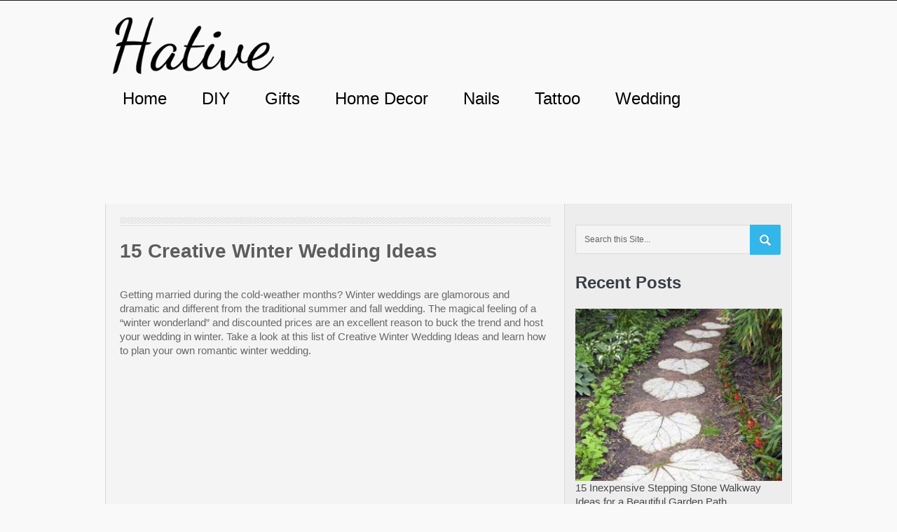

--- FILE ---
content_type: text/plain; charset=utf-8
request_url: https://ads.adthrive.com/http-api/cv2
body_size: 3433
content:
{"om":["07qjzu81","0g8i9uvz","0lknz05s","0sm4lr19","1","1011_302_56233486","1011_302_56233493","1011_74_18364134","10ua7afe","11142692","11509227","11641433","11896988","12010088","12171239","124843_10","12950722","1453468","17_24794122","1891/84813","1891/84814","1blmvu4v","1f6qgk36","1h7yhpl7","1ktgrre1","1szmtd70","2179:578606630524081767","2249:581439030","2249:650628516","2249:650650503","2249:650662457","2249:664731943","2249:680353911","2249:702898377","2249:703669956","2307:1h7yhpl7","2307:3d4r29fd","2307:3v2n6fcp","2307:3xc8n4lf","2307:5vb39qim","2307:66r1jy9h","2307:7cidgnzy","2307:8orkh93v","2307:9krcxphu","2307:a8beztgq","2307:bpecuyjx","2307:c9os9ajg","2307:g749lgab","2307:h60hzvcs","2307:h9hxhm9h","2307:jzqxffb2","2307:kfzuk5ip","2307:miij1rns","2307:nmuzeaa7","2307:nx0p7cuj","2307:o2s05iig","2307:pi9dvb89","2307:plth4l1a","2307:r0u09phz","2307:sz7mvm85","2307:t73gfjqn","2307:v958nz4c","2307:wuj9gztf","2307:xc88kxs9","2307:z2zvrgyz","2409_15064_70_85445175","2409_15064_70_86082701","2409_25495_176_CR52178316","2409_25495_176_CR52178317","2409_25495_176_CR52186411","2409_25495_176_CR52240029","2409_25495_176_CR52240039","2409_25495_176_CR52241418","2540:3780066","262808","2662_200562_8166427","2662_200562_8172720","2676:80207655","2676:85987450","2676:86082706","2676:86739499","2676:86739704","2676:87046900","2715_9888_262592","2715_9888_522709","29414696","2jjp1phz","3018/7d9f2aa7bd3d5093dd2f5f97a1b342e1","308_125204_13","31810016","32447008","3335_25247_700109379","3335_25247_700109393","33605403","33605623","33608958","3658_136236_x7xpgcfc","3658_15032_3xc8n4lf","3658_15078_cuudl2xr","3658_184142_T26517624","3658_203382_z2zvrgyz","3658_644013_rnvjtx7r","3658_87799_nc19qhri","381513943572","3822:24417995","3LMBEkP-wis","3swzj6q3","3v2n6fcp","409_220364","409_226322","409_228115","42231859","439246469228","44023623","458901553568","47869802","485027845327","4etfwvf1","4fk9nxse","501425","507312421","513119272","51372397","51372410","51372434","51701738","53v6aquw","54335710","54779847","54779856","54779873","55090656","5563_66529_OADD2.7353040902705_1EI6JL1KCNZJQTKTNU","557_409_228055","558_93_bsgbu9lt","558_93_ll77hviy","558_93_s4s41bit","56071098","5826591541","593674671","5buwzcy2","60485583","609577512","60f5a06w","618576351","618876699","618980679","619089559","61932933","61j1sj1b","62043295","62187798","6226507991","6226508011","6226518549","6226527055","6226533937","6226560541","62548257","627227759","627309156","627309159","628015148","628086965","628153053","628222860","628223277","628360579","628360582","628444259","628444349","628444433","628456310","628456376","628456382","628622172","628622178","628622241","628622244","628622250","628683371","628687157","628687460","628687463","628803013","628841673","629007394","629009180","629167998","629168001","629168010","629168565","629171196","629171202","630928655","63100591","63110752","6329020","6365_61796_785326944429","651637461","652810258","6547_67916_3Bf00nSrWlVJfO0SgkSL","659713728691","680597458938","680_99480_700109391","680_99480_700109393","680_99480_700109399","684493019","690_99485_1610326728","694906156","694912939","697893306","6mrds7pc","6zt4aowl","700117707","702397981","702423494","702769617","704899852","705115233","705115263","705115332","705115442","705115523","705116521","705116861","705119942","705127202","706320056","708042146","709654809","70_83464477","70_85402272","70_85402287","70_85690699","70_86083000","70_86683893","7354_229128_86905970","74243_74_18268075","74243_74_18268083","74243_74_18364017","74243_74_18364087","74243_74_18364134","794351831187","794351835561","794351836284","7969_149355_45563059","79yrb2xv","7a0tg1yi","7cidgnzy","7sf7w6kh","8160967","8168539","8172741","8193078","821i184r","85987450","86991452","86991455","86991457","8968065","8b5u826e","8mhdyvu8","8o298rkh93v","8o93jd63","8oadj1fy","8s8c5dlv","8u2upl8r","9010/6d6f4081f445bfe6dd30563fe3476ab4","9057/0328842c8f1d017570ede5c97267f40d","9057/0da634e56b4dee1eb149a27fcef83898","9057/1ed2e1a3f7522e9d5b4d247b57ab0c7c","9057/211d1f0fa71d1a58cabee51f2180e38f","9057/5f448328401da696520ae886a00965e2","9057/b232bee09e318349723e6bde72381ba0","9krcxphu","9n8lamyh","9qentkjb","9uox3d6i","a7w365s6","a8beztgq","bd5xg6f6","bpecuyjx","bsgbu9lt","c0mw623r","cr-98yyye8vubxf","cr-Bitc7n_p9iw__vat__49i_k_6v6_h_jce2vj5h_yApYgdjrj","cr-Bitc7n_p9iw__vat__49i_k_6v6_h_jce2vj5h_zKxG6djrj","cr-f6puwm2w27tf1","cr-f6puwm2yu7tf1","cr-ghun4f53ubxe","cr-q3xo02ccu9vd","cr-q3xo02ccuatj","cr-r5fqbsaru9vd","cr-r5fqbsarubwe","cymho2zs","d7jlfyzd","da4ry5vp","daw00eve","ddr52z0n","dsugp5th","efvt03on","egbgqhyb","extremereach_creative_76559239","f3h9fqou","fcn2zae1","fleb9ndb","g29thswx","g4iapksj","g749lgab","hfqgqvcv","hi0o1x2t","hu52wf5i","i2aglcoy","j4r0agpc","jzqxffb2","k2xfz54q","kfzuk5ip","kk5768bd","ksrdc5dk","l45j4icj","ldsdwhka","ll77hviy","m9fitbpn","mc163wv6","miij1rns","muvxy961","n3egwnq7","n4mlvfy3","nativetouch-32507","nc19qhri","nx0p7cuj","o15rnfuc","o2s05iig","oz31jrd0","ozdii3rw","pagvt0pd","pf6t8s9t","pi9dvb89","piwneqqj","pl298th4l1a","plth4l1a","po4st59x","pvgx7ymi","q9plh3qd","qg57485n","qis61fvi","quk7w53j","r0u09phz","rka8obw7","rnvjtx7r","s4s41bit","t73gfjqn","t7d69r6a","ti0s3bz3","tvhhxsdx","u2x4z0j8","u30fsj32","u4atmpu4","v0lu1wc1","vdcb5d4i","ven7pu1c","vfnvolw4","vwg10e52","w15c67ad","w8c88cph","wae6g102","wj298cio26k","wuj9gztf","wvuhrb6o","wxfnrapl","x7xpgcfc","xncaqh7c","xszg0ebh","xtxa8s2d","y141rtv6","y47904lt","ya949d2z","yi6qlg3p","z2zvrgyz","zfexqyi5","zqs7z6cq","zw6jpag6","zwk242hn","7979132","7979135"],"pmp":[],"adomains":["123notices.com","1md.org","about.bugmd.com","acelauncher.com","adameve.com","akusoli.com","allyspin.com","askanexpertonline.com","atomapplications.com","bassbet.com","betsson.gr","biz-zone.co","bizreach.jp","braverx.com","bubbleroom.se","bugmd.com","buydrcleanspray.com","byrna.com","capitaloneshopping.com","clarifion.com","combatironapparel.com","controlcase.com","convertwithwave.com","cotosen.com","countingmypennies.com","cratedb.com","croisieurope.be","cs.money","dallasnews.com","definition.org","derila-ergo.com","dhgate.com","dhs.gov","displate.com","easyprint.app","easyrecipefinder.co","ebook1g.peptidesciences.com","fabpop.net","familynow.club","filejomkt.run","fla-keys.com","folkaly.com","g123.jp","gameswaka.com","getbugmd.com","getconsumerchoice.com","getcubbie.com","gowavebrowser.co","gowdr.com","gransino.com","grosvenorcasinos.com","guard.io","hero-wars.com","holts.com","instantbuzz.net","itsmanual.com","jackpotcitycasino.com","justanswer.com","justanswer.es","la-date.com","lightinthebox.com","liverrenew.com","local.com","lovehoney.com","lulutox.com","lymphsystemsupport.com","manualsdirectory.org","meccabingo.com","medimops.de","mensdrivingforce.com","millioner.com","miniretornaveis.com","mobiplus.me","myiq.com","national-lottery.co.uk","naturalhealthreports.net","nbliver360.com","nikke-global.com","nordicspirit.co.uk","nuubu.com","onlinemanualspdf.co","original-play.com","outliermodel.com","paperela.com","paradisestays.site","parasiterelief.com","peta.org","photoshelter.com","plannedparenthood.org","playvod-za.com","printeasilyapp.com","printwithwave.com","profitor.com","quicklearnx.com","quickrecipehub.com","rakuten-sec.co.jp","rangeusa.com","refinancegold.com","robocat.com","royalcaribbean.com","saba.com.mx","shift.com","simple.life","spinbara.com","systeme.io","taboola.com","tackenberg.de","temu.com","tenfactorialrocks.com","theoceanac.com","topaipick.com","totaladblock.com","usconcealedcarry.com","vagisil.com","vegashero.com","vegogarden.com","veryfast.io","viewmanuals.com","viewrecipe.net","votervoice.net","vuse.com","wavebrowser.co","wavebrowserpro.com","weareplannedparenthood.org","xiaflex.com","yourchamilia.com"]}

--- FILE ---
content_type: text/plain
request_url: https://www.google-analytics.com/j/collect?v=1&_v=j102&a=31464914&t=pageview&_s=1&dl=https%3A%2F%2Fhative.com%2Fcreative-winter-wedding-ideas%2F&ul=en-us%40posix&dt=15%20Creative%20Winter%20Wedding%20Ideas&sr=1280x720&vp=1280x720&_u=IEBAAEABAAAAACAAI~&jid=1812649477&gjid=1322765894&cid=260949190.1769776245&tid=UA-74681227-1&_gid=1722007901.1769776245&_r=1&_slc=1&z=1905209831
body_size: -449
content:
2,cG-NN663679KL